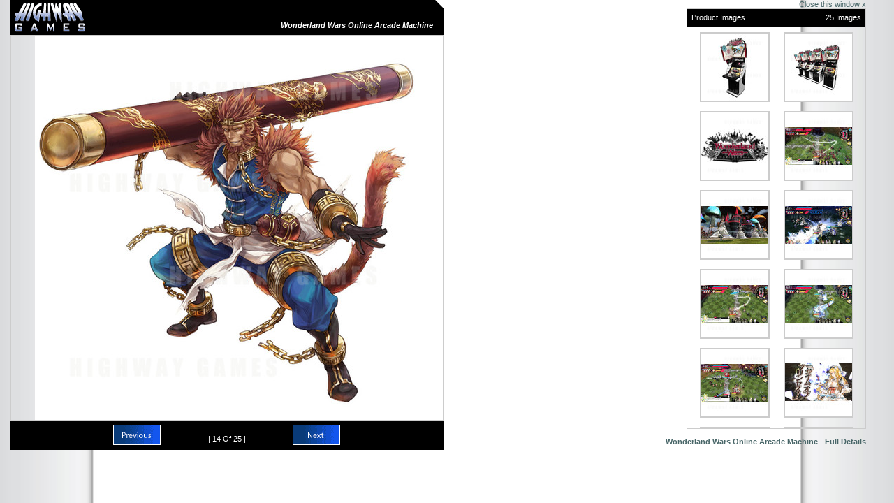

--- FILE ---
content_type: text/html; charset=UTF-8
request_url: https://www.highwaygames.com/arcade-machines/wonderland-wars-online-arcade-machine-17011/screenshot-64366.html
body_size: 2894
content:
<html>
<head>
	<meta http-equiv="Content-Type" content="text/html; charset=utf-8" />
	<title>Wonderland Wars Online Arcade Machine - Wonderland Wars Online Arcade Machine Character</title>
<meta charset="utf-8" />
<link rel="icon" type="image/x-icon" href="/favicon.ico" />
<link rel="shortcut icon" type="image/x-icon" href="/favicon.ico" />
<link rel="stylesheet" type="text/css" href="/css/style.css" />
<link rel="canonical" href="https://www.highwaygames.com/arcade-machines/screenshots/17011_64366.html" />
	<link rel="shortcut icon" href="/favicon.ico" type="image/x-icon" />
	<link rel="stylesheet" type="text/css" href="/css/ss.css" />
	<meta name="keywords" content="Wonderland, Wars, Online, Arcade, Machine, " />
	<meta name="description" content="Wonderland Wars online arcade machine is a multiplayer online battle arena (MOBA) game and follows the styles of online RPG's and tower defence games that are currently very popular." />
	<script type="text/javascript" src="/jscript/common.js"></script>
	<script type="text/javascript">
//<![CDATA[
// some global variables to be defined here...
var comb = [0,1,2,3,4,5,6,7,8,9,10,11,12,13,14,15,16,17,18,19,20,21,22,23,24];
var combined = [{"id":"64353","product_id":"17011","filetype":"jpg","url":"https:\/\/www.highwaygames.com\/arcade-machines\/wonderland-wars-online-arcade-machine-17011\/screenshot-64353.html","title":"Wonderland Wars Online Arcade Machine - Wonderland Wars Arcade Machine","ref_id":0},{"id":"64354","product_id":"17011","filetype":"jpg","url":"https:\/\/www.highwaygames.com\/arcade-machines\/wonderland-wars-online-arcade-machine-17011\/screenshot-64354.html","title":"Wonderland Wars Online Arcade Machine - Wonderland Wars Arcade Machines (Linked)","ref_id":1},{"id":"64355","product_id":"17011","filetype":"png","url":"https:\/\/www.highwaygames.com\/arcade-machines\/wonderland-wars-online-arcade-machine-17011\/screenshot-64355.html","title":"Wonderland Wars Online Arcade Machine - Wonderland Wars Logo","ref_id":2},{"id":"64356","product_id":"17011","filetype":"jpg","url":"https:\/\/www.highwaygames.com\/arcade-machines\/wonderland-wars-online-arcade-machine-17011\/screenshot-64356.html","title":"Wonderland Wars Online Arcade Machine - Wonderland Wars Online Arcade Machine Screenshot","ref_id":3},{"id":"64357","product_id":"17011","filetype":"jpg","url":"https:\/\/www.highwaygames.com\/arcade-machines\/wonderland-wars-online-arcade-machine-17011\/screenshot-64357.html","title":"Wonderland Wars Online Arcade Machine - Wonderland Wars Online Arcade Machine Screenshot","ref_id":4},{"id":"64358","product_id":"17011","filetype":"jpg","url":"https:\/\/www.highwaygames.com\/arcade-machines\/wonderland-wars-online-arcade-machine-17011\/screenshot-64358.html","title":"Wonderland Wars Online Arcade Machine - Wonderland Wars Online Arcade Machine Screenshot","ref_id":5},{"id":"64359","product_id":"17011","filetype":"jpg","url":"https:\/\/www.highwaygames.com\/arcade-machines\/wonderland-wars-online-arcade-machine-17011\/screenshot-64359.html","title":"Wonderland Wars Online Arcade Machine - Wonderland Wars Online Arcade Machine Screenshot","ref_id":6},{"id":"64360","product_id":"17011","filetype":"jpg","url":"https:\/\/www.highwaygames.com\/arcade-machines\/wonderland-wars-online-arcade-machine-17011\/screenshot-64360.html","title":"Wonderland Wars Online Arcade Machine - Wonderland Wars Online Arcade Machine Screenshot","ref_id":7},{"id":"64361","product_id":"17011","filetype":"jpg","url":"https:\/\/www.highwaygames.com\/arcade-machines\/wonderland-wars-online-arcade-machine-17011\/screenshot-64361.html","title":"Wonderland Wars Online Arcade Machine - Wonderland Wars Online Arcade Machine Screenshot","ref_id":8},{"id":"64362","product_id":"17011","filetype":"jpg","url":"https:\/\/www.highwaygames.com\/arcade-machines\/wonderland-wars-online-arcade-machine-17011\/screenshot-64362.html","title":"Wonderland Wars Online Arcade Machine - Wonderland Wars Online Arcade Machine Screenshot","ref_id":9},{"id":"64363","product_id":"17011","filetype":"jpg","url":"https:\/\/www.highwaygames.com\/arcade-machines\/wonderland-wars-online-arcade-machine-17011\/screenshot-64363.html","title":"Wonderland Wars Online Arcade Machine - Wonderland Wars Online Arcade Machine Screenshot","ref_id":10},{"id":"64364","product_id":"17011","filetype":"jpg","url":"https:\/\/www.highwaygames.com\/arcade-machines\/wonderland-wars-online-arcade-machine-17011\/screenshot-64364.html","title":"Wonderland Wars Online Arcade Machine - Wonderland Wars Online Arcade Machine Character","ref_id":11},{"id":"64365","product_id":"17011","filetype":"jpg","url":"https:\/\/www.highwaygames.com\/arcade-machines\/wonderland-wars-online-arcade-machine-17011\/screenshot-64365.html","title":"Wonderland Wars Online Arcade Machine - Wonderland Wars Online Arcade Machine Character","ref_id":12},{"id":"64366","product_id":"17011","filetype":"jpg","url":"https:\/\/www.highwaygames.com\/arcade-machines\/wonderland-wars-online-arcade-machine-17011\/screenshot-64366.html","title":"Wonderland Wars Online Arcade Machine - Wonderland Wars Online Arcade Machine Character","ref_id":13},{"id":"64367","product_id":"17011","filetype":"jpg","url":"https:\/\/www.highwaygames.com\/arcade-machines\/wonderland-wars-online-arcade-machine-17011\/screenshot-64367.html","title":"Wonderland Wars Online Arcade Machine - Wonderland Wars Online Arcade Machine Character","ref_id":14},{"id":"64368","product_id":"17011","filetype":"jpg","url":"https:\/\/www.highwaygames.com\/arcade-machines\/wonderland-wars-online-arcade-machine-17011\/screenshot-64368.html","title":"Wonderland Wars Online Arcade Machine - Wonderland Wars Online Arcade Machine Character","ref_id":15},{"id":"64369","product_id":"17011","filetype":"jpg","url":"https:\/\/www.highwaygames.com\/arcade-machines\/wonderland-wars-online-arcade-machine-17011\/screenshot-64369.html","title":"Wonderland Wars Online Arcade Machine - Wonderland Wars Online Arcade Machine Character","ref_id":16},{"id":"64370","product_id":"17011","filetype":"jpg","url":"https:\/\/www.highwaygames.com\/arcade-machines\/wonderland-wars-online-arcade-machine-17011\/screenshot-64370.html","title":"Wonderland Wars Online Arcade Machine - Wonderland Wars Online Arcade Machine Character","ref_id":17},{"id":"66267","product_id":"17011","filetype":"jpg","url":"https:\/\/www.highwaygames.com\/arcade-machines\/wonderland-wars-online-arcade-machine-17011\/screenshot-66267.html","title":"Wonderland Wars Online Arcade Machine - Wonderland Wars Online Arcade Machine Character","ref_id":18},{"id":"66268","product_id":"17011","filetype":"jpg","url":"https:\/\/www.highwaygames.com\/arcade-machines\/wonderland-wars-online-arcade-machine-17011\/screenshot-66268.html","title":"Wonderland Wars Online Arcade Machine - Wonderland Wars Online Arcade Machine Character","ref_id":19},{"id":"66265","product_id":"17011","filetype":"jpg","url":"https:\/\/www.highwaygames.com\/arcade-machines\/wonderland-wars-online-arcade-machine-17011\/screenshot-66265.html","title":"Wonderland Wars Online Arcade Machine - Wonderland Wars Online Arcade Machine Character","ref_id":20},{"id":"66266","product_id":"17011","filetype":"jpg","url":"https:\/\/www.highwaygames.com\/arcade-machines\/wonderland-wars-online-arcade-machine-17011\/screenshot-66266.html","title":"Wonderland Wars Online Arcade Machine - Wonderland Wars Online Arcade Machine Character","ref_id":21},{"id":"66264","product_id":"17011","filetype":"jpg","url":"https:\/\/www.highwaygames.com\/arcade-machines\/wonderland-wars-online-arcade-machine-17011\/screenshot-66264.html","title":"Wonderland Wars Online Arcade Machine - Wonderland Wars Online Arcade Machine Character","ref_id":22},{"id":"66263","product_id":"17011","filetype":"jpg","url":"https:\/\/www.highwaygames.com\/arcade-machines\/wonderland-wars-online-arcade-machine-17011\/screenshot-66263.html","title":"Wonderland Wars Online Arcade Machine - Wonderland Wars Online Arcade Machine Character","ref_id":23},{"id":"66262","product_id":"17011","filetype":"jpg","url":"https:\/\/www.highwaygames.com\/arcade-machines\/wonderland-wars-online-arcade-machine-17011\/screenshot-66262.html","title":"Wonderland Wars Online Arcade Machine - Wonderland Wars Online Arcade Machine Character","ref_id":24}];
var next = {"id":"64368","product_id":"17011","caption":"Wonderland Wars Online Arcade Machine Character","filetype":"jpg","url":"https:\/\/www.highwaygames.com\/arcade-machines\/wonderland-wars-online-arcade-machine-17011\/screenshot-64368.html","title":"Wonderland Wars Online Arcade Machine - Wonderland Wars Online Arcade Machine Character","ref_id":15};
var prev = {"id":"64365","product_id":"17011","caption":"Wonderland Wars Online Arcade Machine Character","filetype":"jpg","url":"https:\/\/www.highwaygames.com\/arcade-machines\/wonderland-wars-online-arcade-machine-17011\/screenshot-64365.html","title":"Wonderland Wars Online Arcade Machine - Wonderland Wars Online Arcade Machine Character","ref_id":12};
var url = "\/arcade-machines\/images\/wonderland-wars-online-arcade-machine-";
var end_url = "-17011.jpg";
function preLoadImages()
{
	var temp=Array();
	for(var key = 0;key < combined.length;key++)
	{
		temp[key]=new Image();
		temp[key].src=url+combined[key]['id']+end_url;
	}
}

function updateSSPicture(shot_id, id, nextshot)
{
	var is_null=(nextshot==null);
	if(nextshot==null) nextshot=false;
	var previous=(!nextshot && !is_null);
	var shot=(nextshot)?next:((previous)?prev:combined[id]);
	var new_img_url=url+shot['id']+end_url;
	var ref_id=shot['ref_id'];

	getElement('main_image').src=new_img_url;
	document.title=shot['title'];

	var count=0;
	var first=0; var last=0; var temp=0;
	for(key in comb)
	{
		if(key==0) first=comb[key];
		else if(key==comb.length-1) last=comb[key];
	}
	var nextID=0; var prevID=0; var temp=first; var found=false;
	for(key in comb) {
		if(found) {
			nextID=comb[key];
			break;
		}
		if(ref_id==comb[key]) {
			found=true;
			if(key==0) prevID=last;
			else prevID=temp;
			if(key==comb.length-1) { nextID=first; break; }
		}
		temp=comb[key];
	}
	next=combined[nextID]; prev=combined[prevID];

	var total=comb.length;
	var found=false;
	var count=0, crnt=0;
	for(key in comb) {
		if(comb[key]==ref_id) {
			crnt=count;
			found=true;
			break;
		}
		count++;
	}
	setValue('title_td', shot['title']);
	setValue('count', (crnt+1));
}
//]]>
	</script>
</head>
<body onload="preLoadImages();"><table style="width:100%;border-collapse:collapse;" cellpadding="0" cellspacing="0"><tr>
	<td valign="top"><table class="screenshot" cellpadding="0" cellspacing="0">
		<tr><td class="head"><h1>Wonderland Wars Online Arcade Machine</h1></td></tr>
		<tr style="text-align:center;"><td style="border-width:1px;border:1px solid #CCC;" valign="top"><img id="main_image" src="/arcade-machines/images/wonderland-wars-online-arcade-machine-64366-17011.jpg" alt="Wonderland Wars Online Arcade Machine - Wonderland Wars Online Arcade Machine Character" title="Wonderland Wars Online Arcade Machine - Wonderland Wars Online Arcade Machine Character" border="0" /></td></tr>
		<tr><td class="bottom"><table style="width:100%;"><tr>
			<td align="right"><a onclick="updateSSPicture('', '', false);return false;" href="https://www.highwaygames.com/arcade-machines/wonderland-wars-online-arcade-machine-17011/screenshot-64365.html" class="prev"><img src="/_.gif" alt="Previous" title="Previous"></a></td>
			<td class="title"><br />| <span id="count">14</span> Of 25 |</td>
			<td><a onclick="updateSSPicture('', '', true);return false" href="https://www.highwaygames.com/arcade-machines/wonderland-wars-online-arcade-machine-17011/screenshot-64368.html" class="next"><img src="/_.gif" alt="Next" title="Next"></a></td>
		</tr></table></td></tr>
	</table></td>
	<td align="right" style="padding:0px 25px 0px 25px" valign="top">
		<a href="#" onclick="window.close();return false" style="font-weight:normal;">Close this window x</a>
		<br />
<div align="left" style="height:600px;width:255px;overflow:auto;border:1px solid #CCC;"><table align="center" style="width:100%;" cellspacing="0" cellpadding="0"><tr>
	<tr class="head"><td align="left">Product Images</td><td align="right">25 Images</td></tr>
</tr><table align="center" cellspacing="8" cellpadding="0" border="0">
<tr>		<td style="padding-bottom:5px;text-align:center;"><a href="https://www.highwaygames.com/arcade-machines/wonderland-wars-online-arcade-machine-17011/screenshot-64353.html" onclick="updateSSPicture('64353', '0');return false;">
			<img src="/arcade-machines/images/wonderland-wars-online-arcade-machine-64353-17011-sml.jpg" alt="Wonderland Wars Online Arcade Machine - Wonderland Wars Arcade Machine" title="Wonderland Wars Online Arcade Machine - Wonderland Wars Arcade Machine" style="border:2px solid #CCCCCC" onmouseover="this.style.borderColor='#0A3335'" onmouseout="this.style.borderColor='#CCCCCC'" />
		</a></td>
<td style="width:2%;">&nbsp;</td>		<td style="padding-bottom:5px;text-align:center;"><a href="https://www.highwaygames.com/arcade-machines/wonderland-wars-online-arcade-machine-17011/screenshot-64354.html" onclick="updateSSPicture('64354', '1');return false;">
			<img src="/arcade-machines/images/wonderland-wars-online-arcade-machine-64354-17011-sml.jpg" alt="Wonderland Wars Online Arcade Machine - Wonderland Wars Arcade Machines (Linked)" title="Wonderland Wars Online Arcade Machine - Wonderland Wars Arcade Machines (Linked)" style="border:2px solid #CCCCCC" onmouseover="this.style.borderColor='#0A3335'" onmouseout="this.style.borderColor='#CCCCCC'" />
		</a></td>
</tr><tr>		<td style="padding-bottom:5px;text-align:center;"><a href="https://www.highwaygames.com/arcade-machines/wonderland-wars-online-arcade-machine-17011/screenshot-64355.html" onclick="updateSSPicture('64355', '2');return false;">
			<img src="/arcade-machines/images/wonderland-wars-online-arcade-machine-64355-17011-sml.png" alt="Wonderland Wars Online Arcade Machine - Wonderland Wars Logo" title="Wonderland Wars Online Arcade Machine - Wonderland Wars Logo" style="border:2px solid #CCCCCC" onmouseover="this.style.borderColor='#0A3335'" onmouseout="this.style.borderColor='#CCCCCC'" />
		</a></td>
<td style="width:2%;">&nbsp;</td>		<td style="padding-bottom:5px;text-align:center;"><a href="https://www.highwaygames.com/arcade-machines/wonderland-wars-online-arcade-machine-17011/screenshot-64356.html" onclick="updateSSPicture('64356', '3');return false;">
			<img src="/arcade-machines/images/wonderland-wars-online-arcade-machine-64356-17011-sml.jpg" alt="Wonderland Wars Online Arcade Machine - Wonderland Wars Online Arcade Machine Screenshot" title="Wonderland Wars Online Arcade Machine - Wonderland Wars Online Arcade Machine Screenshot" style="border:2px solid #CCCCCC" onmouseover="this.style.borderColor='#0A3335'" onmouseout="this.style.borderColor='#CCCCCC'" />
		</a></td>
</tr><tr>		<td style="padding-bottom:5px;text-align:center;"><a href="https://www.highwaygames.com/arcade-machines/wonderland-wars-online-arcade-machine-17011/screenshot-64357.html" onclick="updateSSPicture('64357', '4');return false;">
			<img src="/arcade-machines/images/wonderland-wars-online-arcade-machine-64357-17011-sml.jpg" alt="Wonderland Wars Online Arcade Machine - Wonderland Wars Online Arcade Machine Screenshot" title="Wonderland Wars Online Arcade Machine - Wonderland Wars Online Arcade Machine Screenshot" style="border:2px solid #CCCCCC" onmouseover="this.style.borderColor='#0A3335'" onmouseout="this.style.borderColor='#CCCCCC'" />
		</a></td>
<td style="width:2%;">&nbsp;</td>		<td style="padding-bottom:5px;text-align:center;"><a href="https://www.highwaygames.com/arcade-machines/wonderland-wars-online-arcade-machine-17011/screenshot-64358.html" onclick="updateSSPicture('64358', '5');return false;">
			<img src="/arcade-machines/images/wonderland-wars-online-arcade-machine-64358-17011-sml.jpg" alt="Wonderland Wars Online Arcade Machine - Wonderland Wars Online Arcade Machine Screenshot" title="Wonderland Wars Online Arcade Machine - Wonderland Wars Online Arcade Machine Screenshot" style="border:2px solid #CCCCCC" onmouseover="this.style.borderColor='#0A3335'" onmouseout="this.style.borderColor='#CCCCCC'" />
		</a></td>
</tr><tr>		<td style="padding-bottom:5px;text-align:center;"><a href="https://www.highwaygames.com/arcade-machines/wonderland-wars-online-arcade-machine-17011/screenshot-64359.html" onclick="updateSSPicture('64359', '6');return false;">
			<img src="/arcade-machines/images/wonderland-wars-online-arcade-machine-64359-17011-sml.jpg" alt="Wonderland Wars Online Arcade Machine - Wonderland Wars Online Arcade Machine Screenshot" title="Wonderland Wars Online Arcade Machine - Wonderland Wars Online Arcade Machine Screenshot" style="border:2px solid #CCCCCC" onmouseover="this.style.borderColor='#0A3335'" onmouseout="this.style.borderColor='#CCCCCC'" />
		</a></td>
<td style="width:2%;">&nbsp;</td>		<td style="padding-bottom:5px;text-align:center;"><a href="https://www.highwaygames.com/arcade-machines/wonderland-wars-online-arcade-machine-17011/screenshot-64360.html" onclick="updateSSPicture('64360', '7');return false;">
			<img src="/arcade-machines/images/wonderland-wars-online-arcade-machine-64360-17011-sml.jpg" alt="Wonderland Wars Online Arcade Machine - Wonderland Wars Online Arcade Machine Screenshot" title="Wonderland Wars Online Arcade Machine - Wonderland Wars Online Arcade Machine Screenshot" style="border:2px solid #CCCCCC" onmouseover="this.style.borderColor='#0A3335'" onmouseout="this.style.borderColor='#CCCCCC'" />
		</a></td>
</tr><tr>		<td style="padding-bottom:5px;text-align:center;"><a href="https://www.highwaygames.com/arcade-machines/wonderland-wars-online-arcade-machine-17011/screenshot-64361.html" onclick="updateSSPicture('64361', '8');return false;">
			<img src="/arcade-machines/images/wonderland-wars-online-arcade-machine-64361-17011-sml.jpg" alt="Wonderland Wars Online Arcade Machine - Wonderland Wars Online Arcade Machine Screenshot" title="Wonderland Wars Online Arcade Machine - Wonderland Wars Online Arcade Machine Screenshot" style="border:2px solid #CCCCCC" onmouseover="this.style.borderColor='#0A3335'" onmouseout="this.style.borderColor='#CCCCCC'" />
		</a></td>
<td style="width:2%;">&nbsp;</td>		<td style="padding-bottom:5px;text-align:center;"><a href="https://www.highwaygames.com/arcade-machines/wonderland-wars-online-arcade-machine-17011/screenshot-64362.html" onclick="updateSSPicture('64362', '9');return false;">
			<img src="/arcade-machines/images/wonderland-wars-online-arcade-machine-64362-17011-sml.jpg" alt="Wonderland Wars Online Arcade Machine - Wonderland Wars Online Arcade Machine Screenshot" title="Wonderland Wars Online Arcade Machine - Wonderland Wars Online Arcade Machine Screenshot" style="border:2px solid #CCCCCC" onmouseover="this.style.borderColor='#0A3335'" onmouseout="this.style.borderColor='#CCCCCC'" />
		</a></td>
</tr><tr>		<td style="padding-bottom:5px;text-align:center;"><a href="https://www.highwaygames.com/arcade-machines/wonderland-wars-online-arcade-machine-17011/screenshot-64363.html" onclick="updateSSPicture('64363', '10');return false;">
			<img src="/arcade-machines/images/wonderland-wars-online-arcade-machine-64363-17011-sml.jpg" alt="Wonderland Wars Online Arcade Machine - Wonderland Wars Online Arcade Machine Screenshot" title="Wonderland Wars Online Arcade Machine - Wonderland Wars Online Arcade Machine Screenshot" style="border:2px solid #CCCCCC" onmouseover="this.style.borderColor='#0A3335'" onmouseout="this.style.borderColor='#CCCCCC'" />
		</a></td>
<td style="width:2%;">&nbsp;</td>		<td style="padding-bottom:5px;text-align:center;"><a href="https://www.highwaygames.com/arcade-machines/wonderland-wars-online-arcade-machine-17011/screenshot-64364.html" onclick="updateSSPicture('64364', '11');return false;">
			<img src="/arcade-machines/images/wonderland-wars-online-arcade-machine-64364-17011-sml.jpg" alt="Wonderland Wars Online Arcade Machine - Wonderland Wars Online Arcade Machine Character" title="Wonderland Wars Online Arcade Machine - Wonderland Wars Online Arcade Machine Character" style="border:2px solid #CCCCCC" onmouseover="this.style.borderColor='#0A3335'" onmouseout="this.style.borderColor='#CCCCCC'" />
		</a></td>
</tr><tr>		<td style="padding-bottom:5px;text-align:center;"><a href="https://www.highwaygames.com/arcade-machines/wonderland-wars-online-arcade-machine-17011/screenshot-64365.html" onclick="updateSSPicture('64365', '12');return false;">
			<img src="/arcade-machines/images/wonderland-wars-online-arcade-machine-64365-17011-sml.jpg" alt="Wonderland Wars Online Arcade Machine - Wonderland Wars Online Arcade Machine Character" title="Wonderland Wars Online Arcade Machine - Wonderland Wars Online Arcade Machine Character" style="border:2px solid #CCCCCC" onmouseover="this.style.borderColor='#0A3335'" onmouseout="this.style.borderColor='#CCCCCC'" />
		</a></td>
<td style="width:2%;">&nbsp;</td>		<td style="padding-bottom:5px;text-align:center;"><a href="https://www.highwaygames.com/arcade-machines/wonderland-wars-online-arcade-machine-17011/screenshot-64366.html" onclick="updateSSPicture('64366', '13');return false;">
			<img src="/arcade-machines/images/wonderland-wars-online-arcade-machine-64366-17011-sml.jpg" alt="Wonderland Wars Online Arcade Machine - Wonderland Wars Online Arcade Machine Character" title="Wonderland Wars Online Arcade Machine - Wonderland Wars Online Arcade Machine Character" style="border:2px solid #CCCCCC" onmouseover="this.style.borderColor='#0A3335'" onmouseout="this.style.borderColor='#CCCCCC'" />
		</a></td>
</tr><tr>		<td style="padding-bottom:5px;text-align:center;"><a href="https://www.highwaygames.com/arcade-machines/wonderland-wars-online-arcade-machine-17011/screenshot-64367.html" onclick="updateSSPicture('64367', '14');return false;">
			<img src="/arcade-machines/images/wonderland-wars-online-arcade-machine-64367-17011-sml.jpg" alt="Wonderland Wars Online Arcade Machine - Wonderland Wars Online Arcade Machine Character" title="Wonderland Wars Online Arcade Machine - Wonderland Wars Online Arcade Machine Character" style="border:2px solid #CCCCCC" onmouseover="this.style.borderColor='#0A3335'" onmouseout="this.style.borderColor='#CCCCCC'" />
		</a></td>
<td style="width:2%;">&nbsp;</td>		<td style="padding-bottom:5px;text-align:center;"><a href="https://www.highwaygames.com/arcade-machines/wonderland-wars-online-arcade-machine-17011/screenshot-64368.html" onclick="updateSSPicture('64368', '15');return false;">
			<img src="/arcade-machines/images/wonderland-wars-online-arcade-machine-64368-17011-sml.jpg" alt="Wonderland Wars Online Arcade Machine - Wonderland Wars Online Arcade Machine Character" title="Wonderland Wars Online Arcade Machine - Wonderland Wars Online Arcade Machine Character" style="border:2px solid #CCCCCC" onmouseover="this.style.borderColor='#0A3335'" onmouseout="this.style.borderColor='#CCCCCC'" />
		</a></td>
</tr><tr>		<td style="padding-bottom:5px;text-align:center;"><a href="https://www.highwaygames.com/arcade-machines/wonderland-wars-online-arcade-machine-17011/screenshot-64369.html" onclick="updateSSPicture('64369', '16');return false;">
			<img src="/arcade-machines/images/wonderland-wars-online-arcade-machine-64369-17011-sml.jpg" alt="Wonderland Wars Online Arcade Machine - Wonderland Wars Online Arcade Machine Character" title="Wonderland Wars Online Arcade Machine - Wonderland Wars Online Arcade Machine Character" style="border:2px solid #CCCCCC" onmouseover="this.style.borderColor='#0A3335'" onmouseout="this.style.borderColor='#CCCCCC'" />
		</a></td>
<td style="width:2%;">&nbsp;</td>		<td style="padding-bottom:5px;text-align:center;"><a href="https://www.highwaygames.com/arcade-machines/wonderland-wars-online-arcade-machine-17011/screenshot-64370.html" onclick="updateSSPicture('64370', '17');return false;">
			<img src="/arcade-machines/images/wonderland-wars-online-arcade-machine-64370-17011-sml.jpg" alt="Wonderland Wars Online Arcade Machine - Wonderland Wars Online Arcade Machine Character" title="Wonderland Wars Online Arcade Machine - Wonderland Wars Online Arcade Machine Character" style="border:2px solid #CCCCCC" onmouseover="this.style.borderColor='#0A3335'" onmouseout="this.style.borderColor='#CCCCCC'" />
		</a></td>
</tr><tr>		<td style="padding-bottom:5px;text-align:center;"><a href="https://www.highwaygames.com/arcade-machines/wonderland-wars-online-arcade-machine-17011/screenshot-66267.html" onclick="updateSSPicture('66267', '18');return false;">
			<img src="/arcade-machines/images/wonderland-wars-online-arcade-machine-66267-17011-sml.jpg" alt="Wonderland Wars Online Arcade Machine - Wonderland Wars Online Arcade Machine Character" title="Wonderland Wars Online Arcade Machine - Wonderland Wars Online Arcade Machine Character" style="border:2px solid #CCCCCC" onmouseover="this.style.borderColor='#0A3335'" onmouseout="this.style.borderColor='#CCCCCC'" />
		</a></td>
<td style="width:2%;">&nbsp;</td>		<td style="padding-bottom:5px;text-align:center;"><a href="https://www.highwaygames.com/arcade-machines/wonderland-wars-online-arcade-machine-17011/screenshot-66268.html" onclick="updateSSPicture('66268', '19');return false;">
			<img src="/arcade-machines/images/wonderland-wars-online-arcade-machine-66268-17011-sml.jpg" alt="Wonderland Wars Online Arcade Machine - Wonderland Wars Online Arcade Machine Character" title="Wonderland Wars Online Arcade Machine - Wonderland Wars Online Arcade Machine Character" style="border:2px solid #CCCCCC" onmouseover="this.style.borderColor='#0A3335'" onmouseout="this.style.borderColor='#CCCCCC'" />
		</a></td>
</tr><tr>		<td style="padding-bottom:5px;text-align:center;"><a href="https://www.highwaygames.com/arcade-machines/wonderland-wars-online-arcade-machine-17011/screenshot-66265.html" onclick="updateSSPicture('66265', '20');return false;">
			<img src="/arcade-machines/images/wonderland-wars-online-arcade-machine-66265-17011-sml.jpg" alt="Wonderland Wars Online Arcade Machine - Wonderland Wars Online Arcade Machine Character" title="Wonderland Wars Online Arcade Machine - Wonderland Wars Online Arcade Machine Character" style="border:2px solid #CCCCCC" onmouseover="this.style.borderColor='#0A3335'" onmouseout="this.style.borderColor='#CCCCCC'" />
		</a></td>
<td style="width:2%;">&nbsp;</td>		<td style="padding-bottom:5px;text-align:center;"><a href="https://www.highwaygames.com/arcade-machines/wonderland-wars-online-arcade-machine-17011/screenshot-66266.html" onclick="updateSSPicture('66266', '21');return false;">
			<img src="/arcade-machines/images/wonderland-wars-online-arcade-machine-66266-17011-sml.jpg" alt="Wonderland Wars Online Arcade Machine - Wonderland Wars Online Arcade Machine Character" title="Wonderland Wars Online Arcade Machine - Wonderland Wars Online Arcade Machine Character" style="border:2px solid #CCCCCC" onmouseover="this.style.borderColor='#0A3335'" onmouseout="this.style.borderColor='#CCCCCC'" />
		</a></td>
</tr><tr>		<td style="padding-bottom:5px;text-align:center;"><a href="https://www.highwaygames.com/arcade-machines/wonderland-wars-online-arcade-machine-17011/screenshot-66264.html" onclick="updateSSPicture('66264', '22');return false;">
			<img src="/arcade-machines/images/wonderland-wars-online-arcade-machine-66264-17011-sml.jpg" alt="Wonderland Wars Online Arcade Machine - Wonderland Wars Online Arcade Machine Character" title="Wonderland Wars Online Arcade Machine - Wonderland Wars Online Arcade Machine Character" style="border:2px solid #CCCCCC" onmouseover="this.style.borderColor='#0A3335'" onmouseout="this.style.borderColor='#CCCCCC'" />
		</a></td>
<td style="width:2%;">&nbsp;</td>		<td style="padding-bottom:5px;text-align:center;"><a href="https://www.highwaygames.com/arcade-machines/wonderland-wars-online-arcade-machine-17011/screenshot-66263.html" onclick="updateSSPicture('66263', '23');return false;">
			<img src="/arcade-machines/images/wonderland-wars-online-arcade-machine-66263-17011-sml.jpg" alt="Wonderland Wars Online Arcade Machine - Wonderland Wars Online Arcade Machine Character" title="Wonderland Wars Online Arcade Machine - Wonderland Wars Online Arcade Machine Character" style="border:2px solid #CCCCCC" onmouseover="this.style.borderColor='#0A3335'" onmouseout="this.style.borderColor='#CCCCCC'" />
		</a></td>
</tr><tr>		<td style="padding-bottom:5px;text-align:center;"><a href="https://www.highwaygames.com/arcade-machines/wonderland-wars-online-arcade-machine-17011/screenshot-66262.html" onclick="updateSSPicture('66262', '24');return false;">
			<img src="/arcade-machines/images/wonderland-wars-online-arcade-machine-66262-17011-sml.jpg" alt="Wonderland Wars Online Arcade Machine - Wonderland Wars Online Arcade Machine Character" title="Wonderland Wars Online Arcade Machine - Wonderland Wars Online Arcade Machine Character" style="border:2px solid #CCCCCC" onmouseover="this.style.borderColor='#0A3335'" onmouseout="this.style.borderColor='#CCCCCC'" />
		</a></td>
<td style="width:2%;">&nbsp;</td><td><img src="/_.gif" style="width:96px;height:96px;" /></td></tr></table></div><br />
		<a href="https://www.highwaygames.com/arcade-machines/wonderland-wars-online-arcade-machine-17011/" target="_blank">Wonderland Wars Online Arcade Machine - Full Details</a>
	</td>
</tr></table></body>
</html>